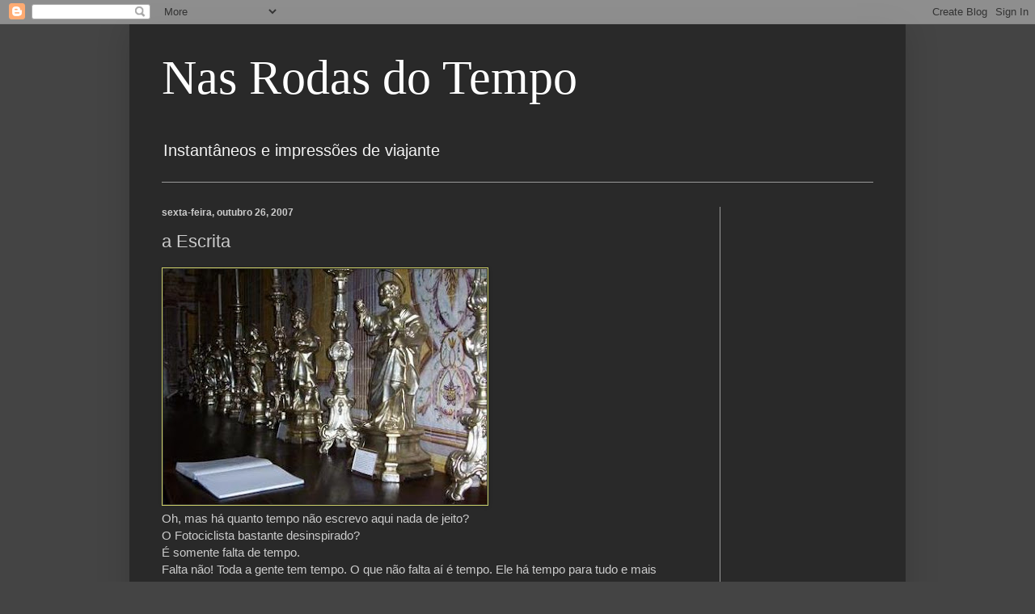

--- FILE ---
content_type: text/html; charset=utf-8
request_url: https://www.google.com/recaptcha/api2/aframe
body_size: 267
content:
<!DOCTYPE HTML><html><head><meta http-equiv="content-type" content="text/html; charset=UTF-8"></head><body><script nonce="buTsm5JLgCBANsiUBfM7AQ">/** Anti-fraud and anti-abuse applications only. See google.com/recaptcha */ try{var clients={'sodar':'https://pagead2.googlesyndication.com/pagead/sodar?'};window.addEventListener("message",function(a){try{if(a.source===window.parent){var b=JSON.parse(a.data);var c=clients[b['id']];if(c){var d=document.createElement('img');d.src=c+b['params']+'&rc='+(localStorage.getItem("rc::a")?sessionStorage.getItem("rc::b"):"");window.document.body.appendChild(d);sessionStorage.setItem("rc::e",parseInt(sessionStorage.getItem("rc::e")||0)+1);localStorage.setItem("rc::h",'1768528195324');}}}catch(b){}});window.parent.postMessage("_grecaptcha_ready", "*");}catch(b){}</script></body></html>